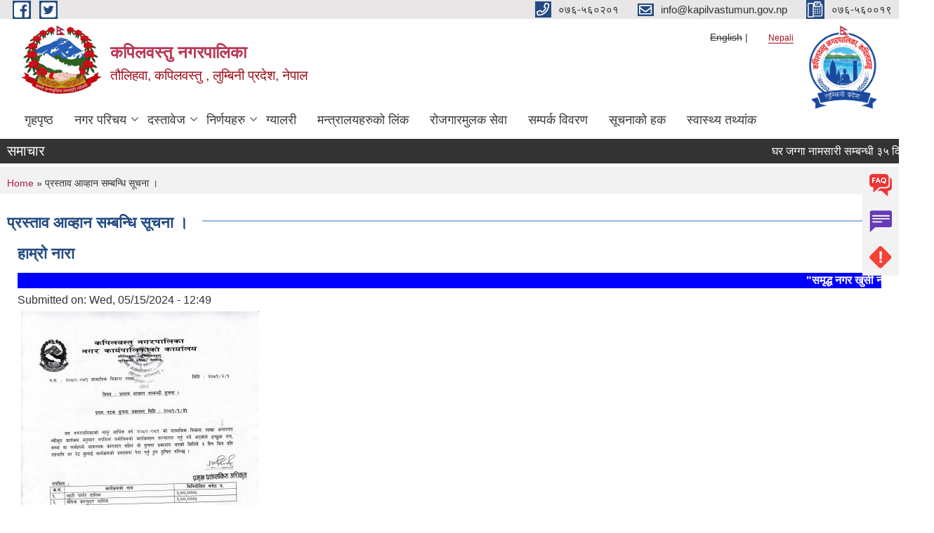

--- FILE ---
content_type: text/html; charset=utf-8
request_url: https://kapilvastumun.gov.np/ne/content/%E0%A4%AA%E0%A5%8D%E0%A4%B0%E0%A4%B8%E0%A5%8D%E0%A4%A4%E0%A4%BE%E0%A4%B5-%E0%A4%86%E0%A4%B5%E0%A5%8D%E0%A4%B9%E0%A4%BE%E0%A4%A8-%E0%A4%B8%E0%A4%AE%E0%A5%8D%E0%A4%AC%E0%A4%A8%E0%A5%8D%E0%A4%A7%E0%A4%BF-%E0%A4%B8%E0%A5%82%E0%A4%9A%E0%A4%A8%E0%A4%BE-%E0%A5%A4
body_size: 10510
content:
<!DOCTYPE html PUBLIC "-//W3C//DTD XHTML+RDFa 1.0//EN"
  "http://www.w3.org/MarkUp/DTD/xhtml-rdfa-1.dtd">
<html xmlns="http://www.w3.org/1999/xhtml" xml:lang="ne" version="XHTML+RDFa 1.0" dir="ltr"
  xmlns:content="http://purl.org/rss/1.0/modules/content/"
  xmlns:dc="http://purl.org/dc/terms/"
  xmlns:foaf="http://xmlns.com/foaf/0.1/"
  xmlns:og="http://ogp.me/ns#"
  xmlns:rdfs="http://www.w3.org/2000/01/rdf-schema#"
  xmlns:sioc="http://rdfs.org/sioc/ns#"
  xmlns:sioct="http://rdfs.org/sioc/types#"
  xmlns:skos="http://www.w3.org/2004/02/skos/core#"
  xmlns:xsd="http://www.w3.org/2001/XMLSchema#">

<head profile="http://www.w3.org/1999/xhtml/vocab">
  <meta http-equiv="Content-Type" content="text/html; charset=utf-8" />
<meta name="Generator" content="Municipality Website" />
<link rel="canonical" href="/ne/content/%E0%A4%AA%E0%A5%8D%E0%A4%B0%E0%A4%B8%E0%A5%8D%E0%A4%A4%E0%A4%BE%E0%A4%B5-%E0%A4%86%E0%A4%B5%E0%A5%8D%E0%A4%B9%E0%A4%BE%E0%A4%A8-%E0%A4%B8%E0%A4%AE%E0%A5%8D%E0%A4%AC%E0%A4%A8%E0%A5%8D%E0%A4%A7%E0%A4%BF-%E0%A4%B8%E0%A5%82%E0%A4%9A%E0%A4%A8%E0%A4%BE-%E0%A5%A4" />
<link rel="shortlink" href="/ne/node/1816" />
<link rel="shortcut icon" href="https://kapilvastumun.gov.np/misc/favicon.ico" type="image/vnd.microsoft.icon" />
<meta charset="UTF-8">
<meta name="theme-color" content="#053775">
<meta name="viewport" content="width=device-width, initial-scale=1, user-scalable=0,  target-densitydpi=device-dpi">
<title>प्रस्ताव आव्हान सम्बन्धि सूचना । | कपिलवस्तु नगरपालिका  </title>
<meta property="og:image" content="http://202.45.144.235/sites/all/themes/newmun/oglogo.png">
<meta http-equiv="X-UA-Compatible" content="IE=edge">
<meta name="msapplication-TileColor" content="#ffffff">
<meta name="msapplication-TileImage" content="favicon/ms-icon-144x144.png">
<meta name="theme-color" content="#ffffff">

<!-- *************** Google Font *************** -->
<link href="https://fonts.googleapis.com/css?family=Poppins:300,400,500,600,700" rel="stylesheet">
<link href="https://fonts.googleapis.com/css?family=Mukta" rel="stylesheet">

<!-- *************** Font Awesome *************** -->
<link href="sites/all/themes/newmun/fonts/font-awesome-5-0-1/css/fontawesome-all.min.css" rel="stylesheet" type="text/css" />
<style type="text/css" media="all">
@import url("https://kapilvastumun.gov.np/modules/system/system.base.css?t7yxoi");
@import url("https://kapilvastumun.gov.np/modules/system/system.menus.css?t7yxoi");
@import url("https://kapilvastumun.gov.np/modules/system/system.messages.css?t7yxoi");
@import url("https://kapilvastumun.gov.np/modules/system/system.theme.css?t7yxoi");
</style>
<style type="text/css" media="all">
@import url("https://kapilvastumun.gov.np/sites/all/modules/views_slideshow/views_slideshow.css?t7yxoi");
</style>
<style type="text/css" media="all">
@import url("https://kapilvastumun.gov.np/modules/field/theme/field.css?t7yxoi");
@import url("https://kapilvastumun.gov.np/modules/node/node.css?t7yxoi");
@import url("https://kapilvastumun.gov.np/modules/poll/poll.css?t7yxoi");
@import url("https://kapilvastumun.gov.np/modules/search/search.css?t7yxoi");
@import url("https://kapilvastumun.gov.np/modules/user/user.css?t7yxoi");
@import url("https://kapilvastumun.gov.np/sites/all/modules/views/css/views.css?t7yxoi");
@import url("https://kapilvastumun.gov.np/sites/all/modules/ckeditor/css/ckeditor.css?t7yxoi");
</style>
<style type="text/css" media="all">
@import url("https://kapilvastumun.gov.np/sites/all/modules/colorbox/styles/default/colorbox_style.css?t7yxoi");
@import url("https://kapilvastumun.gov.np/sites/all/modules/ctools/css/ctools.css?t7yxoi");
@import url("https://kapilvastumun.gov.np/sites/all/modules/text_resize/text_resize.css?t7yxoi");
@import url("https://kapilvastumun.gov.np/modules/locale/locale.css?t7yxoi");
@import url("https://kapilvastumun.gov.np/sites/all/modules/views_slideshow/contrib/views_slideshow_cycle/views_slideshow_cycle.css?t7yxoi");
</style>
<style type="text/css" media="all">
@import url("https://kapilvastumun.gov.np/sites/all/themes/newmun-old/js/vendor/bootstrap/css/bootstrap.min.css?t7yxoi");
@import url("https://kapilvastumun.gov.np/sites/all/themes/newmun-old/js/vendor/bootstrap/css/bootstrap-theme.min.css?t7yxoi");
@import url("https://kapilvastumun.gov.np/sites/all/themes/newmun-old/js/vendor/slick-1-9/slick.css?t7yxoi");
@import url("https://kapilvastumun.gov.np/sites/all/themes/newmun-old/js/vendor/slick-1-9/slick-theme.css?t7yxoi");
@import url("https://kapilvastumun.gov.np/sites/all/themes/newmun-old/js/vendor/malihu-custom-scroll/jquery.mCustomScrollbar.min.css?t7yxoi");
@import url("https://kapilvastumun.gov.np/sites/all/themes/newmun-old/css/common/main.css?t7yxoi");
@import url("https://kapilvastumun.gov.np/sites/all/themes/newmun-old/css/common/pp.css?t7yxoi");
@import url("https://kapilvastumun.gov.np/sites/all/themes/newmun-old/css/common/header.css?t7yxoi");
@import url("https://kapilvastumun.gov.np/sites/all/themes/newmun-old/css/common/footer.css?t7yxoi");
@import url("https://kapilvastumun.gov.np/sites/all/themes/newmun-old/css/theme/theme-red-blue.css?t7yxoi");
@import url("https://kapilvastumun.gov.np/sites/all/themes/newmun-old/css/pages/home-Municipality.css?t7yxoi");
@import url("https://kapilvastumun.gov.np/sites/all/themes/newmun-old/css/pages/gallery.css?t7yxoi");
@import url("https://kapilvastumun.gov.np/sites/all/themes/newmun-old/css/common/inner-page.css?t7yxoi");
@import url("https://kapilvastumun.gov.np/sites/all/themes/newmun-old/css/pages/note.css?t7yxoi");
@import url("https://kapilvastumun.gov.np/sites/all/themes/newmun-old/css/pages/contact.css?t7yxoi");
</style>

<!--[if lte IE 7]>
<link type="text/css" rel="stylesheet" href="https://kapilvastumun.gov.np/sites/all/themes/newmun-old/css/ie.css?t7yxoi" media="all" />
<![endif]-->

<!--[if IE 6]>
<link type="text/css" rel="stylesheet" href="https://kapilvastumun.gov.np/sites/all/themes/newmun-old/css/ie6.css?t7yxoi" media="all" />
<![endif]-->

</head>
<body class="html not-front not-logged-in two-sidebars page-node page-node- page-node-1816 node-type-article i18n-ne triptych footer-columns" >
  <div id="skip-link">
    <a href="#main-content" class="element-invisible element-focusable">Skip to main content</a>
  </div>
        

<div class="sticky">
        <a href="/faq">
		<img src = "/sites/all/themes/newmun/img/icons/faq.png">            
            <span>FAQs</span>
        </a>
        <a href="/grievance">
            <img src="/sites/all/themes/newmun/img/icons/Group_215.png">            <span>Complain</span>
        </a>
		<a href="/problem-registration">
            <img src="/sites/all/themes/newmun/img/icons/Group_217.png">            <span>Problems</span>
        </a>
    </div>
    <header>
        <button id="menu-toggle">
            <div id="hamburger">
                <span></span>
                <span></span>
                <span></span>
            </div>
            <div id="cross">
                <span></span>
                <span></span>
            </div>
        </button>
        <div class="header-top">
            <div class="container flex-container">
                <div class="top-left">
                    <a href="https://www.facebook.com/Kapilvastumunicipality/">
                      <img src="/sites/all/themes/newmun/img/icons/fb.png"> 
                    </a>

                    <a href="https://twitter.com/Kapilvastu_Mun">
                        <img src="/sites/all/themes/newmun/img/icons/tter.png">					       </a>
                    <div class="first">
                        <div class="translate">
                            <ul class="language-switcher-locale-url"><li class="en first"><span class="language-link locale-untranslated" xml:lang="en">English</span></li>
<li class="ne last active"><a href="/ne/content/%E0%A4%AA%E0%A5%8D%E0%A4%B0%E0%A4%B8%E0%A5%8D%E0%A4%A4%E0%A4%BE%E0%A4%B5-%E0%A4%86%E0%A4%B5%E0%A5%8D%E0%A4%B9%E0%A4%BE%E0%A4%A8-%E0%A4%B8%E0%A4%AE%E0%A5%8D%E0%A4%AC%E0%A4%A8%E0%A5%8D%E0%A4%A7%E0%A4%BF-%E0%A4%B8%E0%A5%82%E0%A4%9A%E0%A4%A8%E0%A4%BE-%E0%A5%A4" class="language-link active" xml:lang="ne">Nepali</a></li>
</ul>                        </div>
                        <button class="search-mobile">
                                                        <button class="close">X</button>
                        </button>
                    </div>
                </div>
                <div class="top-right">

                    <a href="tel:०७६-५६०२०१">
                        <img src="/sites/all/themes/newmun/img/icons/Path_39.png">						
                        <span>०७६-५६०२०१</span>
                    </a>
                    <a href="mailto:info@kapilvastumun.gov.np">
					<img src="/sites/all/themes/newmun/img/icons/Path_38.png">					  
                        <span>info@kapilvastumun.gov.np</span>
                    </a>
                    <a href="tel:०७६-५६००१९">
                        <img src="/sites/all/themes/newmun/img/icons/Group_142.png">						
                        <span>०७६-५६००१९</span>
                    </a>
                    <!-- <button class="btn-search-toggler">
                        <img src="sites/all/themes/newmun/img/icons/icon-search.svg" alt="" class="svg">
                    </button> -->
                </div>
            </div>
            
        </div>
        <nav class="header-bottom">
            <div class="container flex-container">
                <div class="layer-1">
                    <a class="logo-mobile" href="/ne">
                       <img src="/sites/all/themes/newmun/new_logo.png">				   </a>
                    <a class="logo-main" href="/ne">
                        <img src="/sites/all/themes/newmun/new_logo.png" ">
                        <span>
                            <span>कपिलवस्तु नगरपालिका  </span>
                            <span>तौलिहवा, कपिलवस्तु , लुम्बिनी प्रदेश, नेपाल </span>
                        </span>
                    </a>
                    <div class="flex-row pull-right low-right">
                        <div class="first">
                            <div class="translate">
                            <ul class="language-switcher-locale-url"><li class="en first"><span class="language-link locale-untranslated" xml:lang="en">English</span></li>
<li class="ne last active"><a href="/ne/content/%E0%A4%AA%E0%A5%8D%E0%A4%B0%E0%A4%B8%E0%A5%8D%E0%A4%A4%E0%A4%BE%E0%A4%B5-%E0%A4%86%E0%A4%B5%E0%A5%8D%E0%A4%B9%E0%A4%BE%E0%A4%A8-%E0%A4%B8%E0%A4%AE%E0%A5%8D%E0%A4%AC%E0%A4%A8%E0%A5%8D%E0%A4%A7%E0%A4%BF-%E0%A4%B8%E0%A5%82%E0%A4%9A%E0%A4%A8%E0%A4%BE-%E0%A5%A4" class="language-link active" xml:lang="ne">Nepali</a></li>
</ul>							</div>
							 
                            </div>
												<div class="second">
                            <img style="max-width:100px;" src="https://kapilvastumun.gov.np/sites/kapilvastumun.gov.np/files/img/Nagar%20Palika_Logo%20%282%29.jpg" alt="Local Government Logo">
                        </div>
						   <?php// endif; ?>
                    </div>
                </div>
                <div class="layer-2">
				<div class="col-md-12">
  <div class="region region-navigation">
    <div id="block-system-main-menu" class="block block-system block-menu">

    
  <div class="content">
    <ul class="main-nav"><li ><a href="/ne" title="">गृहपृष्ठ</a></li><li class=has-child><a href="/ne" title="">नगर परिचय</a><ul class="custom-drop-menu gradient-bg-grey"><li ><a href="/ne/node/140">संक्षिप्त परिचय</a></li><li ><a href="/ne/elected-officials" title="">वर्तमान जनप्रतिनिधिहरु </a></li><li ><a href="/ne/Former%20Elected%20Official" title="">पूर्व जनप्रतिनिधिहरु </a></li><li ><a href="/ne/staffs" title="">वर्तमान कर्मचारीहरु</a></li><li ><a href="/ne/Former%20Staffs" title="">पूर्व कर्मचारीहरु </a></li><li ><a href="/ne/wards" title="">वार्ड प्रोफाइल</a></li><li ><a href="/ne/municipal-offices-branches" title="">कार्यक्रम, कार्यालय र शाखा</a></li><li ><a href="/ne/offices" title="">कार्यालय / संस्थाहरू / संगठन</a></li><li ><a href="/ne/taxonomy/term/67" title="">कर तथा शुल्कहरू</a></li></ul></li><li class=has-child><a href="/ne/documents" title="">दस्तावेज</a><ul class="custom-drop-menu gradient-bg-grey"><li ><a href="/ne/taxonomy/term/46" title="प्रकाशन">प्रकाशन</a></li><li ><a href="/ne/notice-general-regulation" title="">नीति, नियम र नियमावली</a></li><li class=has-child><a href="/ne/taxonomy/term/48" title="रिपोर्ट">रिपोर्ट</a><ul class="custom-drop-menu gradient-bg-grey"><li ><a href="/ne/taxonomy/term/113" title="मासिक प्रगति प्रतिवेदन">मासिक प्रगति प्रतिवेदन</a></li><li ><a href="/ne/taxonomy/term/79" title="चौमासिक प्रतिवेदन">चौमासिक प्रतिवेदन</a></li><li ><a href="/ne/taxonomy/term/77" title="वार्षिक समीक्षा">वार्षिक समीक्षा</a></li><li ><a href="/ne/documents-associated/%E0%A4%B2%E0%A5%87%E0%A4%96%E0%A4%BE-%E0%A4%AA%E0%A4%B0%E0%A5%80%E0%A4%95%E0%A5%8D%E0%A4%B7%E0%A4%A3-%E0%A4%AA%E0%A5%8D%E0%A4%B0%E0%A4%A4%E0%A4%BF%E0%A4%B5%E0%A5%87%E0%A4%A6%E0%A4%A8" title="">लेखा परीक्षण प्रतिवेदन </a></li></ul></li></ul></li><li class=has-child><a href="/ne/news-event" title="">निर्णयहरु </a><ul class="custom-drop-menu gradient-bg-grey"><li ><a href="/ne/rmun_board_decision" title="">नगरपालिका बोर्डको निर्णयहरु </a></li><li ><a href="/ne/rmun_assembly_decision" title="">नगरसभाको निर्णयहरु</a></li></ul></li><li ><a href="/ne/photo-gallery" title="">ग्यालरी</a></li><li ><a href="/ne/content/%E0%A4%AE%E0%A4%A8%E0%A5%8D%E0%A4%A4%E0%A5%8D%E0%A4%B0%E0%A4%BE%E0%A4%B2%E0%A4%AF%E0%A4%B9%E0%A4%B0%E0%A5%81%E0%A4%95%E0%A5%8B-%E0%A4%B2%E0%A4%BF%E0%A4%82%E0%A4%95">मन्त्रालयहरुको लिंक</a></li><li ><a href="/ne/pmep" title="">रोजगारमुलक सेवा </a></li><li ><a href="/ne/content/%E0%A4%95%E0%A4%B0%E0%A5%8D%E0%A4%AE%E0%A4%9A%E0%A4%BE%E0%A4%B0%E0%A5%80%E0%A4%9C%E0%A4%A8%E0%A4%AA%E0%A5%8D%E0%A4%B0%E0%A4%A4%E0%A4%BF%E0%A4%A8%E0%A4%BF%E0%A4%A7%E0%A4%BF-%E0%A4%B8%E0%A4%AE%E0%A5%8D%E0%A4%AA%E0%A4%B0%E0%A5%8D%E0%A4%95-%E0%A4%B5%E0%A4%BF%E0%A4%B5%E0%A4%B0%E0%A4%A3" title="">सम्पर्क विवरण</a></li><li ><a href="/ne/right-to-information" title="Right to Information">सूचनाको हक </a></li><li ><a href="http://103.233.56.101:5003/profiling/main/kapilbastu" title="">स्वास्थ्य तथ्यांक </a></li></ul>  </div>
</div>
  </div>
				</div>
				
                </div>
            </div>
            <span class="active-hover"></span>
        </nav>
    </header>
	<main>
	       		<section class="header-notice">

            <div class="notice">                 
     <div class="region region-newsticker">
    <div id="block-views-display-news-block" class="block block-views">
 <div class="container flex-container font-popins">
    <h4>समाचार </h4>
                      <div class="notice-slider" style="position: absolute;margin-top: 7px; margin-left: 65px;">
                       
                      
  <div class="content">
     <marquee id="test" behavior="scroll" scrolldelay="100" scrollamount="4" onmouseover="document.all.test.stop()" onmouseout="document.all.test.start()">
	<div class="view view-display-news view-id-display_news view-display-id-block view-dom-id-d028616b742ec7650a1eff6aef06261f">
        
  
  
      <div class="view-content">
        <div class="views-row views-row-1 views-row-odd views-row-first">
      
  <div class="views-field views-field-title">        <span class="field-content"><a href="/ne/content/%E0%A4%98%E0%A4%B0-%E0%A4%9C%E0%A4%97%E0%A5%8D%E0%A4%97%E0%A4%BE-%E0%A4%A8%E0%A4%BE%E0%A4%AE%E0%A4%B8%E0%A4%BE%E0%A4%B0%E0%A5%80-%E0%A4%B8%E0%A4%AE%E0%A5%8D%E0%A4%AC%E0%A4%A8%E0%A5%8D%E0%A4%A7%E0%A5%80-%E0%A5%A9%E0%A5%AB-%E0%A4%A6%E0%A4%BF%E0%A4%A8%E0%A5%87-%E0%A4%B8%E0%A5%82%E0%A4%9A%E0%A4%A8%E0%A4%BE-%E0%A5%A4-2">घर जग्गा नामसारी सम्बन्धी ३५ दिने सूचना ।</a></span>  </div>  </div>
  <div class="views-row views-row-2 views-row-even">
      
  <div class="views-field views-field-title">        <span class="field-content"><a href="/ne/content/%E0%A4%A4%E0%A4%BF%E0%A4%B2%E0%A5%8C%E0%A4%B0%E0%A4%BE%E0%A4%95%E0%A5%8B%E0%A4%9F-%E0%A4%B5%E0%A4%B0%E0%A4%BF%E0%A4%AA%E0%A4%B0%E0%A4%BF-%E0%A4%B0%E0%A4%B9%E0%A5%87%E0%A4%95%E0%A5%8B-%E0%A4%AA%E0%A5%81%E0%A4%B0%E0%A4%BE%E0%A4%A4%E0%A4%BE%E0%A4%A4%E0%A5%8D%E0%A4%B5%E0%A4%BF%E0%A4%95-%E0%A4%AE%E0%A4%B9%E0%A4%A4%E0%A5%8D%E0%A4%B5%E0%A4%95%E0%A5%8B-%E0%A4%9C%E0%A4%97%E0%A5%8D%E0%A4%97%E0%A4%BE-%E0%A4%85%E0%A4%A7%E0%A4%BF%E0%A4%97%E0%A5%8D%E0%A4%B0%E0%A4%B9%E0%A4%A3-%E0%A4%97%E0%A4%B0%E0%A4%BF%E0%A4%A8%E0%A5%87-%E0%A4%9C%E0%A4%97%E0%A5%8D%E0%A4%97%E0%A4%BE%E0%A4%95%E0%A5%8B-%E0%A4%AE%E0%A5%81%E0%A4%86%E0%A4%AC%E0%A5%8D%E0%A4%9C%E0%A4%BE-%E0%A4%A8%E0%A4%BF%E0%A4%B0%E0%A5%8D%E0%A4%A7%E0%A4%BE%E0%A4%B0%E0%A4%A3">तिलौराकोट वरिपरि रहेको पुरातात्विक महत्वको जग्गा अधिग्रहण गरिने जग्गाको मुआब्जा निर्धारण सम्बन्धी सूचना ।</a></span>  </div>  </div>
  <div class="views-row views-row-3 views-row-odd">
      
  <div class="views-field views-field-title">        <span class="field-content"><a href="/ne/content/%E0%A4%A6%E0%A4%B0-%E0%A4%B0%E0%A5%87%E0%A4%9F-%E0%A4%AA%E0%A5%87%E0%A4%B6-%E0%A4%97%E0%A4%B0%E0%A5%8D%E0%A4%A8%E0%A5%87-%E0%A4%AC%E0%A4%BE%E0%A4%B0%E0%A5%87-%E0%A4%B8%E0%A5%82%E0%A4%9A%E0%A4%A8%E0%A4%BE-%E0%A4%B8%E0%A4%BF%E0%A4%AE%E0%A5%87%E0%A4%A8%E0%A5%8D%E0%A4%9F-%E0%A4%AC%E0%A5%87%E0%A4%A8%E0%A5%8D%E0%A4%9A-%E0%A4%96%E0%A4%B0%E0%A4%BF%E0%A4%A6%E0%A5%A4">दर रेट पेश गर्ने बारे सूचना सिमेन्ट बेन्च खरिद।</a></span>  </div>  </div>
  <div class="views-row views-row-4 views-row-even">
      
  <div class="views-field views-field-title">        <span class="field-content"><a href="/ne/content/%E0%A4%95%E0%A5%83%E0%A4%B7%E0%A4%BF-%E0%A4%B8%E0%A4%BE%E0%A4%AE%E0%A4%BE%E0%A4%97%E0%A5%8D%E0%A4%B0%E0%A5%80-%E0%A4%95%E0%A4%AE%E0%A5%8D%E0%A4%AA%E0%A4%A8%E0%A5%80-%E0%A4%B2%E0%A4%BF-%E0%A4%A4%E0%A5%87%E0%A4%B2%E0%A4%BF%E0%A4%B9%E0%A4%B5%E0%A4%BE-%E0%A4%B0-%E0%A4%B8%E0%A4%BE%E0%A4%B2%E0%A5%8D%E0%A4%9F-%E0%A4%9F%E0%A5%8D%E0%A4%B0%E0%A5%87%E0%A4%A1%E0%A4%BF%E0%A4%99%E0%A5%8D%E0%A4%97-%E0%A4%95%E0%A4%BE%E0%A4%B0%E0%A5%8D%E0%A4%AA%E0%A5%8B%E0%A4%B0%E0%A5%87%E0%A4%B6%E0%A4%A8-%E0%A4%B2%E0%A4%BF-%E0%A4%89%E0%A4%AA-%E0%A4%B6%E0%A4%BE%E0%A4%96%E0%A4%BE-%E0%A4%95%E0%A4%BE%E0%A4%B0%E0%A5%8D%E0%A4%AF%E0%A4%BE%E0%A4%B2%E0%A4%AF-%E0%A4%95%E0%A5%83%E0%A4%B7%E0%A5%8D%E0%A4%A3%E0%A4%BE%E0%A4%A8%E0%A4%97%E0%A4%B0">कृषि सामाग्री कम्पनी लि. तेलिहवा र साल्ट ट्रेडिङ्ग कार्पोरेशन लि., उप-शाखा कार्यालय कृष्णानगर कपिलवस्तुको मलखादको कोटा सिफारिस सम्बन्धि सूचना ।</a></span>  </div>  </div>
  <div class="views-row views-row-5 views-row-odd views-row-last">
      
  <div class="views-field views-field-title">        <span class="field-content"><a href="/ne/content/%E0%A4%AA%E0%A5%8D%E0%A4%B0%E0%A4%B0%E0%A4%BE%E0%A4%AE%E0%A5%8D%E0%A4%AD%E0%A4%BF%E0%A4%95-%E0%A4%B8%E0%A5%82%E0%A4%9A%E0%A5%80-%E0%A4%AA%E0%A5%8D%E0%A4%B0%E0%A4%95%E0%A4%BE%E0%A4%B6%E0%A4%A8-%E0%A4%B8%E0%A4%AE%E0%A5%8D%E0%A4%AC%E0%A4%A8%E0%A5%8D%E0%A4%A7%E0%A4%AE%E0%A4%BE%E0%A5%A4">प्रराम्भिक सूची प्रकाशन सम्बन्धमा।</a></span>  </div>  </div>
    </div>
  
  
  
  
  
  
</div>	</marquee>
  </div>
   </div>
</div>
</div>
  </div>
            </div>
			             </div>
        </section>
	
    	     
			  <section class="page-title-breadcrumb">
            <div class="container flex-container">
              <div class="breadcrumb">
              <h2 class="element-invisible">You are here</h2><div class="breadcrumb"><a href="/ne">Home</a> » प्रस्ताव आव्हान सम्बन्धि सूचना ।</div>			  </div>
            </div>
        </section>
			
			 <section class=" introduction" style="margin-top:25px">
            <div class="container">
                <div class="row" style="margin-bottom:36px">
                    <div class="col-xs-12 col-sm-12 col-md-12{9">
                                                  <div class="intro">
                                <h3 class="section-title border">
                                    <span>
                                       	प्रस्ताव आव्हान सम्बन्धि सूचना ।   </span>
                                </h3>
                                
                            </div>

   <div class="region region-content">
    <div id="block-block-8" class="block block-block">

  <h3 class="section-title">
                            <span>
                               हाम्रो नारा 		</span>
                        </h3>
  
  
  <div class="content">
    <p><marquee bgcolor="blue" scrollamount="2"><font color="white"><b>"समृद्ध नगर खुसी नगरवासी, स्थिर र दिगो विकासको गति"</b></font></marquee></p>
  </div>
</div>
<div id="block-system-main" class="block block-system">

    
  <div class="content">
    <div id="node-1816" class="node node-article node-full clearfix" about="/ne/content/%E0%A4%AA%E0%A5%8D%E0%A4%B0%E0%A4%B8%E0%A5%8D%E0%A4%A4%E0%A4%BE%E0%A4%B5-%E0%A4%86%E0%A4%B5%E0%A5%8D%E0%A4%B9%E0%A4%BE%E0%A4%A8-%E0%A4%B8%E0%A4%AE%E0%A5%8D%E0%A4%AC%E0%A4%A8%E0%A5%8D%E0%A4%A7%E0%A4%BF-%E0%A4%B8%E0%A5%82%E0%A4%9A%E0%A4%A8%E0%A4%BE-%E0%A5%A4" typeof="sioc:Item foaf:Document">

      <span property="dc:title" content="प्रस्ताव आव्हान सम्बन्धि सूचना ।" class="rdf-meta element-hidden"></span>
      <div class="meta submitted">
    Submitted on: <span property="dc:date dc:created" content="2024-05-15T12:49:45+05:45" datatype="xsd:dateTime">Wed, 05/15/2024 - 12:49</span>    </div>
    <div class="field field-name-field-image field-type-image field-label-hidden"><div class="field-items"><div class="field-item even" rel="og:image rdfs:seeAlso" resource="https://kapilvastumun.gov.np/sites/kapilvastumun.gov.np/files/styles/large/public/field/image/IMG_20240515_0002-1.jpg?itok=zd1YWoTs"><a href="https://kapilvastumun.gov.np/sites/kapilvastumun.gov.np/files/field/image/IMG_20240515_0002-1.jpg"><img typeof="foaf:Image" src="https://kapilvastumun.gov.np/sites/kapilvastumun.gov.np/files/styles/large/public/field/image/IMG_20240515_0002-1.jpg?itok=zd1YWoTs" width="339" height="480" alt="" /></a></div></div></div><div class="field field-name-field-allow-slider field-type-list-boolean field-label-above"><div class="field-label">Allow_Slider:&nbsp;</div><div class="field-items"><div class="field-item even">1</div></div></div>  <div class="content clearfix">
  
     </div>
  	

  
  
</div>
  </div>
</div>
<div id="block-views-google-map-block" class="block block-views">

  <h3 class="section-title">
                            <span>
                               गुगल नक्सा 		</span>
                        </h3>
  
  
  <div class="content">
    <div class="view view-google-map view-id-google_map view-display-id-block view-dom-id-0d3f2f467c99e6889e7e70826aab4608">
        
  
  
      <div class="view-content">
      
  <div class="skin-default">
    
    <div id="views_slideshow_cycle_main_google_map-block_1" class="views_slideshow_cycle_main views_slideshow_main"><div id="views_slideshow_cycle_teaser_section_google_map-block_1" class="views-slideshow-cycle-main-frame views_slideshow_cycle_teaser_section">
  <div id="views_slideshow_cycle_div_google_map-block_1_0" class="views-slideshow-cycle-main-frame-row views_slideshow_cycle_slide views_slideshow_slide views-row-1 views-row-first views-row-odd" >
  <div class="views-slideshow-cycle-main-frame-row-item views-row views-row-0 views-row-odd views-row-first">
    
  <div class="views-field views-field-title">        <span class="field-content"><a href="/ne/content/%E0%A4%95%E0%A4%AA%E0%A4%BF%E0%A4%B2%E0%A4%B5%E0%A4%B8%E0%A5%8D%E0%A4%A4%E0%A5%81-%E0%A4%A8%E0%A4%97%E0%A4%B0%E0%A4%AA%E0%A4%BE%E0%A4%B2%E0%A4%BF%E0%A4%95%E0%A4%BE-%E0%A4%B5%E0%A4%A1%E0%A4%BE-%E0%A4%A8%E0%A4%82-%E0%A5%AE-%E0%A4%95%E0%A5%8B-%E0%A4%95%E0%A4%BE%E0%A4%B0%E0%A5%8D%E0%A4%AF%E0%A4%BE%E0%A4%B2%E0%A4%AF">कपिलवस्तु नगरपालिका वडा नं. ८ को कार्यालय </a></span>  </div>  
  <div class="views-field views-field-body">        <div class="field-content"><p><iframe height="320" src="https://www.google.com/maps/embed?pb=!1m18!1m12!1m3!1d2975.038932241618!2d83.09503015977907!3d27.533401845397393!2m3!1f0!2f0!3f0!3m2!1i1024!2i768!4f13.1!3m3!1m2!1s0x3996ef7f7b0c3027%3A0x1928ab11e1cb683d!2sDohani%20Health%20Post!5e0!3m2!1sen!2snp!4v1627188724775!5m2!1sen!2snp" style="border:0;" width="850"></iframe></p>
</div>  </div></div>
</div>
<div id="views_slideshow_cycle_div_google_map-block_1_1" class="views-slideshow-cycle-main-frame-row views_slideshow_cycle_slide views_slideshow_slide views-row-2 views_slideshow_cycle_hidden views-row-even" >
  <div class="views-slideshow-cycle-main-frame-row-item views-row views-row-0 views-row-odd">
    
  <div class="views-field views-field-title">        <span class="field-content"><a href="/ne/content/%E0%A4%95%E0%A4%AA%E0%A4%BF%E0%A4%B2%E0%A4%B5%E0%A4%B8%E0%A5%8D%E0%A4%A4%E0%A5%81-%E0%A4%A8%E0%A4%97%E0%A4%B0%E0%A4%AA%E0%A4%BE%E0%A4%B2%E0%A4%BF%E0%A4%95%E0%A4%BE-%E0%A4%B5%E0%A4%A1%E0%A4%BE-%E0%A4%A8%E0%A4%82-%E0%A5%A7%E0%A5%A8-%E0%A4%95%E0%A5%8B-%E0%A4%95%E0%A4%BE%E0%A4%B0%E0%A5%8D%E0%A4%AF%E0%A4%BE%E0%A4%B2%E0%A4%AF">कपिलवस्तु नगरपालिका वडा नं. १२ को कार्यालय </a></span>  </div>  
  <div class="views-field views-field-body">        <div class="field-content"><p><iframe height="320" src="https://www.google.com/maps/embed?pb=!1m18!1m12!1m3!1d1380.304453721383!2d82.9999946875458!3d27.530070139623774!2m3!1f0!2f0!3f0!3m2!1i1024!2i768!4f13.1!3m3!1m2!1s0x3996e58c95f24a55%3A0x6fb4b1958ffeca4e!2sKapilvastu%20Municipality%20Ward%20no.12%2C%20Bithuwa%20-%20Ward%20Office!5e1!3m2!1sen!2snp!4v1626940416993!5m2!1sen!2snp" style="border:0;" width="850"></iframe></p>
</div>  </div></div>
</div>
<div id="views_slideshow_cycle_div_google_map-block_1_2" class="views-slideshow-cycle-main-frame-row views_slideshow_cycle_slide views_slideshow_slide views-row-3 views_slideshow_cycle_hidden views-row-odd" >
  <div class="views-slideshow-cycle-main-frame-row-item views-row views-row-0 views-row-odd">
    
  <div class="views-field views-field-title">        <span class="field-content"><a href="/ne/content/%E0%A4%95%E0%A4%AA%E0%A4%BF%E0%A4%B2%E0%A4%B5%E0%A4%B8%E0%A5%8D%E0%A4%A4%E0%A5%81-%E0%A4%A8%E0%A4%97%E0%A4%B0%E0%A4%AA%E0%A4%BE%E0%A4%B2%E0%A4%BF%E0%A4%95%E0%A4%BE-%E0%A4%B5%E0%A4%A1%E0%A4%BE-%E0%A4%A8%E0%A4%82-%E0%A5%AF-%E0%A4%95%E0%A5%8B-%E0%A4%95%E0%A4%BE%E0%A4%B0%E0%A5%8D%E0%A4%AF%E0%A4%BE%E0%A4%B2%E0%A4%AF">कपिलवस्तु नगरपालिका वडा नं. ९ को कार्यालय </a></span>  </div>  
  <div class="views-field views-field-body">        <div class="field-content"><iframe src="https://www.google.com/maps/embed?pb=!1m18!1m12!1m3!1d2761.8714643970648!2d83.09100371434506!3d27.618458782828824!2m3!1f0!2f0!3f0!3m2!1i1024!2i768!4f13.1!3m3!1m2!1s0x3996f166e9a710af%3A0x2b7d1dbbba2e0e0f!2sNiglihawa%20VDC%20Ward%20no%20-%209%2C%20Kapilvastu%20Muncipality!5e1!3m2!1sen!2snp!4v1626939948625!5m2!1sen!2snp" width="850" height="320" style="border:0;" allowfullscreen="" loading="lazy"></iframe></div>  </div></div>
</div>
<div id="views_slideshow_cycle_div_google_map-block_1_3" class="views-slideshow-cycle-main-frame-row views_slideshow_cycle_slide views_slideshow_slide views-row-4 views_slideshow_cycle_hidden views-row-last views-row-even" >
  <div class="views-slideshow-cycle-main-frame-row-item views-row views-row-0 views-row-odd">
    
  <div class="views-field views-field-title">        <span class="field-content"><a href="/ne/content/%E0%A4%95%E0%A4%AA%E0%A4%BF%E0%A4%B2%E0%A4%B5%E0%A4%B8%E0%A5%8D%E0%A4%A4%E0%A5%81-%E0%A4%A8%E0%A4%97%E0%A4%B0%E0%A4%AA%E0%A4%BE%E0%A4%B2%E0%A4%BF%E0%A4%95%E0%A4%BE-%E0%A4%A8%E0%A4%97%E0%A4%B0-%E0%A4%95%E0%A4%BE%E0%A4%B0%E0%A5%8D%E0%A4%AF%E0%A4%AA%E0%A4%BE%E0%A4%B2%E0%A4%BF%E0%A4%95%E0%A4%BE%E0%A4%95%E0%A5%8B-%E0%A4%95%E0%A4%BE%E0%A4%B0%E0%A5%8D%E0%A4%AF%E0%A4%BE%E0%A4%B2%E0%A4%AF">कपिलवस्तु नगरपालिका नगर कार्यपालिकाको कार्यालय </a></span>  </div>  
  <div class="views-field views-field-body">        <div class="field-content"><p><iframe frameborder="0" height="320" src="https://www.google.com/maps/embed?pb=!1m18!1m12!1m3!1d547.680439617252!2d83.05476141904826!3d27.540369039672846!2m3!1f0!2f39.281282607172415!3f0!3m2!1i1024!2i768!4f35!3m3!1m2!1s0x3996e53f63a7a3cb%3A0x5f25877af5728426!2sKapilbastu+Municipality+Office%2C+Kapilvastu+32800!5e1!3m2!1sen!2snp!4v1551598061837" style="border:0" width="850"></iframe></p>
</div>  </div></div>
</div>
</div>
</div>
      </div>
    </div>
  
  
  
  
  
  
</div>  </div>
</div>
  </div>
          <div class="tabs">
                      </div>
         
                    </div>
					<!--	-->
					 	
				
			   </div>

				
			

            </div>
     
	   </section>
			
		<section style="margin-top:20px" >
		
<div id="blocks-wrapper">
<div class="container">
  <div class="row">

      <div id="workflow" class="clearfix">
            <div class="col-md-3"><div class="sidebar"></div></div>
            <div class="col-md-3"><div class="sidebar"></div></div>
            <div class="col-md-3"><div class="sidebar"></div></div>
            <div class="col-md-3"><div class="sidebar">  <div class="region region-workflow-last">
    <div id="block-views-news-events-block-7" class="block block-views">

  <h3 class="section-title">
                            <span>
                               स्थानीय राजपत्र 		</span>
                        </h3>
  
  
  <div class="content">
    <div class="view view-news-events view-id-news_events view-display-id-block_7 view-dom-id-01d60de4736a76ca7ab370c64c9ca574">
        
  
  
      <div class="view-content">
      <div class="item-list">    <ul>          <li class="views-row views-row-1 views-row-odd views-row-first">  
  <div class="views-field views-field-title">        <span class="field-content"><a href="/ne/content/%E0%A4%95%E0%A4%AA%E0%A4%BF%E0%A4%B2%E0%A4%B5%E0%A4%B8%E0%A5%8D%E0%A4%A4%E0%A5%81-%E0%A4%A8%E0%A4%97%E0%A4%B0%E0%A4%AA%E0%A4%BE%E0%A4%B2%E0%A4%BF%E0%A4%95%E0%A4%BE-%E0%A4%B8%E0%A5%8D%E0%A4%A5%E0%A4%BE%E0%A4%A8%E0%A5%80%E0%A4%AF-%E0%A4%B0%E0%A4%BE%E0%A4%9C%E0%A4%AA%E0%A4%A4%E0%A5%8D%E0%A4%B0-%E0%A5%A8%E0%A5%A6%E0%A5%AD%E0%A5%AF">कपिलवस्तु नगरपालिका स्थानीय राजपत्र-२०७९</a></span>  </div></li>
          <li class="views-row views-row-2 views-row-even">  
  <div class="views-field views-field-title">        <span class="field-content"><a href="/ne/content/%E0%A4%95%E0%A4%AA%E0%A4%BF%E0%A4%B2%E0%A4%B5%E0%A4%B8%E0%A5%8D%E0%A4%A4%E0%A5%81-%E0%A4%A8%E0%A4%97%E0%A4%B0%E0%A4%AA%E0%A4%BE%E0%A4%B2%E0%A4%BF%E0%A4%95%E0%A4%BE-%E0%A4%B8%E0%A5%8D%E0%A4%A5%E0%A4%BE%E0%A4%A8%E0%A5%80%E0%A4%AF-%E0%A4%B0%E0%A4%BE%E0%A4%9C%E0%A4%AA%E0%A4%A4%E0%A5%8D%E0%A4%B0-%E0%A5%A8%E0%A5%A6%E0%A5%AD%E0%A5%AE-0">कपिलवस्तु नगरपालिका स्थानीय राजपत्र-२०७८</a></span>  </div></li>
          <li class="views-row views-row-3 views-row-odd">  
  <div class="views-field views-field-title">        <span class="field-content"><a href="/ne/content/%E0%A4%95%E0%A4%AA%E0%A4%BF%E0%A4%B2%E0%A4%B5%E0%A4%B8%E0%A5%8D%E0%A4%A4%E0%A5%81-%E0%A4%A8%E0%A4%97%E0%A4%B0%E0%A4%AA%E0%A4%BE%E0%A4%B2%E0%A4%BF%E0%A4%95%E0%A4%BE-%E0%A4%B8%E0%A5%8D%E0%A4%A5%E0%A4%BE%E0%A4%A8%E0%A5%80%E0%A4%AF-%E0%A4%B0%E0%A4%BE%E0%A4%9C%E0%A4%AA%E0%A4%A4%E0%A5%8D%E0%A4%B0-%E0%A5%A8%E0%A5%A6%E0%A5%AD%E0%A5%AD">कपिलवस्तु नगरपालिका स्थानीय राजपत्र-२०७७</a></span>  </div></li>
          <li class="views-row views-row-4 views-row-even">  
  <div class="views-field views-field-title">        <span class="field-content"><a href="/ne/content/%E0%A4%95%E0%A4%AA%E0%A4%BF%E0%A4%B2%E0%A4%B5%E0%A4%B8%E0%A5%8D%E0%A4%A4%E0%A5%81-%E0%A4%A8%E0%A4%97%E0%A4%B0%E0%A4%AA%E0%A4%BE%E0%A4%B2%E0%A4%BF%E0%A4%95%E0%A4%BE-%E0%A4%B8%E0%A5%8D%E0%A4%A5%E0%A4%BE%E0%A4%A8%E0%A5%80%E0%A4%AF-%E0%A4%B0%E0%A4%BE%E0%A4%9C%E0%A4%AA%E0%A4%A4%E0%A5%8D%E0%A4%B0-%E0%A5%A8%E0%A5%A6%E0%A5%AD%E0%A5%AC">कपिलवस्तु नगरपालिका स्थानीय राजपत्र-२०७६</a></span>  </div></li>
          <li class="views-row views-row-5 views-row-odd views-row-last">  
  <div class="views-field views-field-title">        <span class="field-content"><a href="/ne/content/%E0%A4%95%E0%A4%AA%E0%A4%BF%E0%A4%B2%E0%A4%B5%E0%A4%B8%E0%A5%8D%E0%A4%A4%E0%A5%81-%E0%A4%A8%E0%A4%97%E0%A4%B0%E0%A4%AA%E0%A4%BE%E0%A4%B2%E0%A4%BF%E0%A4%95%E0%A4%BE-%E0%A4%B8%E0%A5%8D%E0%A4%A5%E0%A4%BE%E0%A4%A8%E0%A5%80%E0%A4%AF-%E0%A4%B0%E0%A4%BE%E0%A4%9C%E0%A4%AA%E0%A4%A4%E0%A5%8D%E0%A4%B0-%E0%A5%A8%E0%A5%A6%E0%A5%AD%E0%A5%AB">कपिलवस्तु नगरपालिका स्थानीय राजपत्र-२०७५</a></span>  </div></li>
      </ul></div>    </div>
  
  
  
      
<div class="more-link">
  <a href="/ne/news-event">
    अन्य सूचना  </a>
</div>
  
  
  
</div>  </div>
</div>
  </div>
</div></div>
      </div>

      <div id="triptych" class="clearfix">
            <div class="col-md-3"><div class="sidebar">  <div class="region region-triptych-first">
    <div id="block-block-12" class="block block-block">

  <h3 class="section-title">
                            <span>
                               महत्वपूर्ण टेलिफोन नम्बरहरु 		</span>
                        </h3>
  
  
  <div class="content">
    <p><img alt="" src="/sites/kapilvastumun.gov.np/files/u51/Capture1.PNG" style="border-style:solid; border-width:5px; height:400px; width:1300px" /></p>
  </div>
</div>
  </div>
</div></div>
            <div class="col-md-3"><div class="sidebar"></div></div>
            <div class="col-md-3"><div class="sidebar"></div></div>
            <div class="col-md-3"><div class="sidebar"></div></div>
      </div>

  </div>
</div> <!-- /#page, /#page-wrapper -->
</div> <!-- /#triptych, /#blocks-wrapper -->

		
		</section>

   
        
       


    </main>
   <footer style="background-image: url('https://kapilvastumun.gov.np/sites/kapilvastumun.gov.np/files/img/Jagdishpur1.jpg');" >
        <div class="container">
            <div class="row">
                <div class="col-xs-12 col-md-3 col-sm-6">
                    
                  <div class="region region-footer-firstcolumn">
    <div id="block-block-3" class="block block-block">

  <h3 class="section-title">
                            <span>
                               हाम्रो फेसबुक 		</span>
                        </h3>
  
  
  <div class="content">
    <p><iframe frameborder="10" height="350" scrolling="yes" src="https://www.facebook.com/plugins/page.php?href=https%3A%2F%2Fwww.facebook.com%2FKapilvastumunicipality&amp;tabs=timeline&amp;width=250&amp;height=300&amp;small_header=false&amp;adapt_container_width=true&amp;hide_cover=false&amp;show_facepile=true&amp;appId" style="border:none;overflow:hidden" width="300"></iframe></p>
  </div>
</div>
  </div>
				</div>
                <div class="col-xs-12 col-md-3 col-sm-6">
                    
                 <div class="region region-footer-secondcolumn">
    <div id="block-block-9" class="block block-block">

  <h3 class="section-title">
                            <span>
                               हाम्रो ट्वीटहरु 		</span>
                        </h3>
  
  
  <div class="content">
    <p><a class="twitter-timeline" data-width="250" data-height="300" href="https://twitter.com/Kapilvastu_Mun?ref_src=twsrc%5Etfw">Tweets by Kapilvastu_Mun</a> </p>
<script async="" src="https://platform.twitter.com/widgets.js" charset="utf-8"></script>  </div>
</div>
  </div>
			   </div>
                <div class="col-xs-12 col-md-3 col-sm-6">
                    
                				</div>

                <div class="col-xs-12 col-md-3 col-sm-6">
                    
                  <div class="region region-footer-fourthcolumn">
    <div id="block-block-4" class="block block-block">

  <h3 class="section-title">
                            <span>
                               संपर्क		</span>
                        </h3>
  
  
  <div class="content">
    <p>कपिलवस्तु नगरपालिका तौलिहवा , कपिलवस्तु</p>
<p>फोन : +९७७ ७६ ५६०२०१</p>
<p>फ्याक्स : +९७७ ७६ ५६००१९</p>
<p>इमेल: <a href="mailto:kapilvastumun.gov@gmail.com">kapilvastumun.gov@gmail.com</a></p>
<p>वेवसाइट: <a href="http://www.kapilvastumun.gov.np">www.kapilvastumun.gov.np</a></p>
  </div>
</div>
<div id="block-block-7" class="block block-block">

  <h3 class="section-title">
                            <span>
                                                               सम्पर्क विवरण 		</span>
                        </h3>
  
  
  <div class="content">
    <p>                 कपिलवस्तु नगरपालिका </p>
<p>           तौलिहवा, कपिलवस्तु, लुम्बिनी प्रदेश </p>
<p><img alt="" src="/sites/kapilvastumun.gov.np/files/u51/download.jpg" style="height:30px; width:30px" />  फोन नं. :- ०७६-५६०२०१, ०७६-५६००१८</p>
<p><img alt="" src="/sites/kapilvastumun.gov.np/files/u51/fax.jpg" style="height:30px; width:30px" /> फ्याक्स नं. :- ०७६-५६००१९</p>
<p><img alt="" src="/sites/kapilvastumun.gov.np/files/u51/noticeboard.jpg" style="height:30px; width:30px" /> सन्देश सुचना बोर्ड :- १६१८०७६५६०२०१</p>
<p><img alt="" src="/sites/kapilvastumun.gov.np/files/u51/email.png" style="height:30px; width:30px" /> इमेल :-  <a href="mailto:info@kapilvastumun.gov.np">info@kapilvastumun.gov.np</a></p>
<p>                        <a href="mailto:kapilvastumun.gov@gmail.com">kapilvastumun.gov@gmail.com</a></p>
<p>                       </p>
  </div>
</div>
  </div>
				</div>
            </div>
            <p class="footer-bottom">© 2026&nbsp; कपिलवस्तु नगरपालिका  </p>
        </div>
    </footer>
	     <div class="overylay-zoom"></div>
   

   <script type="text/javascript" src="https://kapilvastumun.gov.np/sites/kapilvastumun.gov.np/files/js/js_yMSKTzBO0KmozyLwajzFOrrt_kto_9mtccAkb0rm7gc.js"></script>
<script type="text/javascript" src="https://kapilvastumun.gov.np/sites/kapilvastumun.gov.np/files/js/js_82BGcKa1QeJa_t74Llt_jtKzuNSJKAzULHzrDMGFBs8.js"></script>
<script type="text/javascript" src="https://kapilvastumun.gov.np/sites/kapilvastumun.gov.np/files/js/js_R9UbiVw2xuTUI0GZoaqMDOdX0lrZtgX-ono8RVOUEVc.js"></script>
<script type="text/javascript" src="https://kapilvastumun.gov.np/sites/kapilvastumun.gov.np/files/js/js_0BO17Xg1kJd8XoMb53-EuxSkItrPykbJYyFaPcLgLB4.js"></script>
<script type="text/javascript">
<!--//--><![CDATA[//><!--
var text_resize_scope = "main, .view-content, h2, .content";
          var text_resize_minimum = "12";
          var text_resize_maximum = "25";
          var text_resize_line_height_allow = 0;
          var text_resize_line_height_min = "16";
          var text_resize_line_height_max = "36";
//--><!]]>
</script>
<script type="text/javascript" src="https://kapilvastumun.gov.np/sites/kapilvastumun.gov.np/files/js/js_fkYFHBcGQknvzE4fcollr-dJIec-10z32OUnKzLgQB8.js"></script>
<script type="text/javascript" src="https://www.googletagmanager.com/gtag/js?id=UA-59502505-1"></script>
<script type="text/javascript">
<!--//--><![CDATA[//><!--
window.dataLayer = window.dataLayer || [];function gtag(){dataLayer.push(arguments)};gtag("js", new Date());gtag("set", "developer_id.dMDhkMT", true);gtag("config", "UA-59502505-1", {"groups":"default","anonymize_ip":true});
//--><!]]>
</script>
<script type="text/javascript" src="https://kapilvastumun.gov.np/sites/kapilvastumun.gov.np/files/js/js_NAdtySDbA6lFVl20MgUrWMtm1q_WpFVlaxStWfLbCDU.js"></script>
<script type="text/javascript">
<!--//--><![CDATA[//><!--
jQuery.extend(Drupal.settings, {"basePath":"\/","pathPrefix":"ne\/","ajaxPageState":{"theme":"newmun","theme_token":"hCtnwFtN7FDItSw2_iH4AwZpxaonqRpL6swQxhqhrZ8","js":{"misc\/jquery.js":1,"misc\/jquery-extend-3.4.0.js":1,"misc\/jquery-html-prefilter-3.5.0-backport.js":1,"misc\/jquery.once.js":1,"misc\/drupal.js":1,"misc\/jquery.cookie.js":1,"sites\/all\/modules\/views_slideshow\/js\/views_slideshow.js":1,"sites\/all\/modules\/admin_menu\/admin_devel\/admin_devel.js":1,"sites\/all\/libraries\/colorbox\/jquery.colorbox-min.js":1,"sites\/all\/modules\/colorbox\/js\/colorbox.js":1,"sites\/all\/modules\/colorbox\/styles\/default\/colorbox_style.js":1,"0":1,"sites\/all\/modules\/text_resize\/text_resize.js":1,"sites\/all\/libraries\/jquery.cycle\/jquery.cycle.all.js":1,"sites\/all\/modules\/views_slideshow\/contrib\/views_slideshow_cycle\/js\/views_slideshow_cycle.js":1,"sites\/all\/modules\/google_analytics\/googleanalytics.js":1,"https:\/\/www.googletagmanager.com\/gtag\/js?id=UA-59502505-1":1,"1":1,"sites\/all\/themes\/newmun-old\/js\/common\/jquery.min.js":1,"sites\/all\/themes\/newmun-old\/js\/vendor\/bootstrap\/js\/bootstrap.min.js":1,"sites\/all\/themes\/newmun-old\/js\/vendor\/bootstrap\/js\/bootstrap-tabcollapse.js":1,"sites\/all\/themes\/newmun-old\/js\/vendor\/slick-1-9\/slick.min.js":1,"sites\/all\/themes\/newmun-old\/js\/vendor\/malihu-custom-scroll\/jquery.mCustomScrollbar.concat.min.js":1,"sites\/all\/themes\/newmun-old\/js\/common\/main.js":1,"sites\/all\/themes\/newmun-old\/js\/pages\/home-municipality.js":1,"sites\/all\/themes\/newmun-old\/js\/pages\/gallery.js":1,"sites\/all\/themes\/newmun-old\/js\/vendor\/lightgallery\/lightgallery-all.js":1,"sites\/all\/themes\/newmun-old\/js\/pages\/home-CM.js":1,"sites\/all\/themes\/newmun-old\/js\/vendor\/easypaginate\/jquery.easyPaginate.js":1},"css":{"modules\/system\/system.base.css":1,"modules\/system\/system.menus.css":1,"modules\/system\/system.messages.css":1,"modules\/system\/system.theme.css":1,"sites\/all\/modules\/views_slideshow\/views_slideshow.css":1,"modules\/field\/theme\/field.css":1,"modules\/node\/node.css":1,"modules\/poll\/poll.css":1,"modules\/search\/search.css":1,"modules\/user\/user.css":1,"sites\/all\/modules\/views\/css\/views.css":1,"sites\/all\/modules\/ckeditor\/css\/ckeditor.css":1,"sites\/all\/modules\/colorbox\/styles\/default\/colorbox_style.css":1,"sites\/all\/modules\/ctools\/css\/ctools.css":1,"sites\/all\/modules\/text_resize\/text_resize.css":1,"modules\/locale\/locale.css":1,"sites\/all\/modules\/views_slideshow\/contrib\/views_slideshow_cycle\/views_slideshow_cycle.css":1,"sites\/all\/themes\/newmun-old\/js\/vendor\/bootstrap\/css\/bootstrap.min.css":1,"sites\/all\/themes\/newmun-old\/js\/vendor\/bootstrap\/css\/bootstrap-theme.min.css":1,"sites\/all\/themes\/newmun-old\/js\/vendor\/slick-1-9\/slick.css":1,"sites\/all\/themes\/newmun-old\/js\/vendor\/slick-1-9\/slick-theme.css":1,"sites\/all\/themes\/newmun-old\/js\/vendor\/malihu-custom-scroll\/jquery.mCustomScrollbar.min.css":1,"sites\/all\/themes\/newmun-old\/css\/common\/main.css":1,"sites\/all\/themes\/newmun-old\/css\/common\/pp.css":1,"sites\/all\/themes\/newmun-old\/css\/common\/header.css":1,"sites\/all\/themes\/newmun-old\/css\/common\/footer.css":1,"sites\/all\/themes\/newmun-old\/css\/theme\/theme-red-blue.css":1,"sites\/all\/themes\/newmun-old\/css\/pages\/home-Municipality.css":1,"sites\/all\/themes\/newmun-old\/css\/pages\/gallery.css":1,"sites\/all\/themes\/newmun-old\/css\/common\/inner-page.css":1,"sites\/all\/themes\/newmun-old\/css\/pages\/note.css":1,"sites\/all\/themes\/newmun-old\/css\/pages\/contact.css":1,"sites\/all\/themes\/newmun-old\/css\/ie.css":1,"sites\/all\/themes\/newmun-old\/css\/ie6.css":1}},"colorbox":{"opacity":"0.85","current":"{current} of {total}","previous":"\u00ab Prev","next":"Next \u00bb","close":"Close","maxWidth":"98%","maxHeight":"98%","fixed":true,"mobiledetect":true,"mobiledevicewidth":"480px","file_public_path":"\/sites\/kapilvastumun.gov.np\/files","specificPagesDefaultValue":"admin*\nimagebrowser*\nimg_assist*\nimce*\nnode\/add\/*\nnode\/*\/edit\nprint\/*\nprintpdf\/*\nsystem\/ajax\nsystem\/ajax\/*"},"viewsSlideshow":{"google_map-block_1":{"methods":{"goToSlide":["viewsSlideshowPager","viewsSlideshowSlideCounter","viewsSlideshowCycle"],"nextSlide":["viewsSlideshowPager","viewsSlideshowSlideCounter","viewsSlideshowCycle"],"pause":["viewsSlideshowControls","viewsSlideshowCycle"],"play":["viewsSlideshowControls","viewsSlideshowCycle"],"previousSlide":["viewsSlideshowPager","viewsSlideshowSlideCounter","viewsSlideshowCycle"],"transitionBegin":["viewsSlideshowPager","viewsSlideshowSlideCounter"],"transitionEnd":[]},"paused":0}},"viewsSlideshowCycle":{"#views_slideshow_cycle_main_google_map-block_1":{"num_divs":4,"id_prefix":"#views_slideshow_cycle_main_","div_prefix":"#views_slideshow_cycle_div_","vss_id":"google_map-block_1","effect":"fade","transition_advanced":0,"timeout":5000,"speed":700,"delay":0,"sync":1,"random":0,"pause":1,"pause_on_click":0,"play_on_hover":0,"action_advanced":0,"start_paused":0,"remember_slide":0,"remember_slide_days":1,"pause_in_middle":0,"pause_when_hidden":0,"pause_when_hidden_type":"full","amount_allowed_visible":"","nowrap":0,"pause_after_slideshow":0,"fixed_height":1,"items_per_slide":1,"wait_for_image_load":1,"wait_for_image_load_timeout":3000,"cleartype":0,"cleartypenobg":0,"advanced_options":"{}"}},"googleanalytics":{"account":["UA-59502505-1"],"trackOutbound":1,"trackMailto":1,"trackDownload":1,"trackDownloadExtensions":"7z|aac|arc|arj|asf|asx|avi|bin|csv|doc(x|m)?|dot(x|m)?|exe|flv|gif|gz|gzip|hqx|jar|jpe?g|js|mp(2|3|4|e?g)|mov(ie)?|msi|msp|pdf|phps|png|ppt(x|m)?|pot(x|m)?|pps(x|m)?|ppam|sld(x|m)?|thmx|qtm?|ra(m|r)?|sea|sit|tar|tgz|torrent|txt|wav|wma|wmv|wpd|xls(x|m|b)?|xlt(x|m)|xlam|xml|z|zip","trackColorbox":1}});
//--><!]]>
</script>
<script> 
$(document).ready(function () {
$('.main-nav li.has-child>a').attr('href','javascript:void(0)');
$('ul.quicktabs-tabs.quicktabs-style-basic').attr('class','tab-default');
//$('div#quicktabs-container-quicktab').attr('class','tab-content tab-default-content');
});

</script>  
    <script>
        (function (d, s, id) {
            var js, fjs = d.getElementsByTagName(s)[0];
            if (d.getElementById(id)) return;
            js = d.createElement(s);
            js.id = id;
            js.src = 'https://connect.facebook.net/en_US/sdk.js#xfbml=1&version=v3.0';
            fjs.parentNode.insertBefore(js, fjs);
        }(document, 'script', 'facebook-jssdk'));
    </script>
 <script src="/sites/all/themes/newmun/js/vendor/context/context.min.js"></script>

  </body>  

</html>
